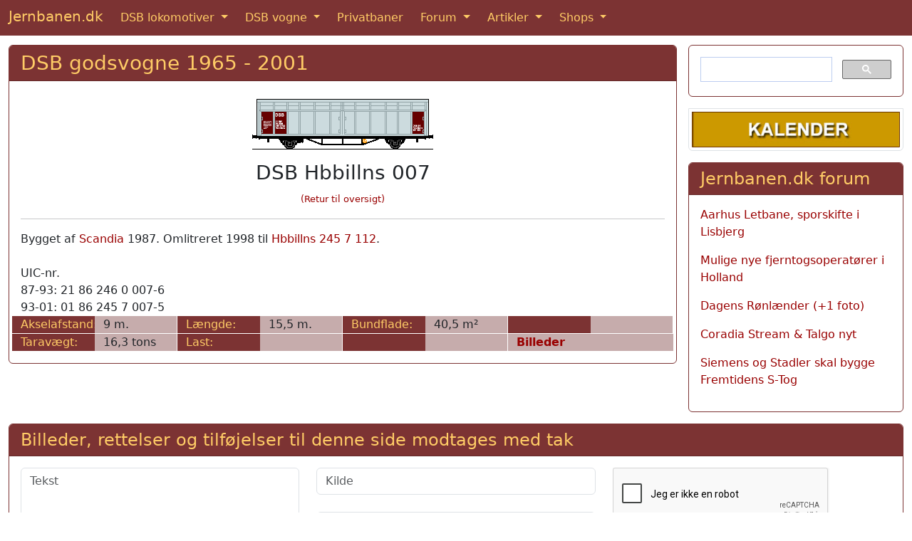

--- FILE ---
content_type: text/html; charset=UTF-8
request_url: https://www.jernbanen.dk/gvognsolo.php?Aar=1965&vognid=8328
body_size: 4066
content:
<!DOCTYPE html>
<html lang="da">
  <head>
  <meta charset="UTF-8">
  <meta http-equiv="X-UA-Compatible" content="IE=edge">
  <meta name="viewport" content="width=device-width, initial-scale=1">
  <title>DSB Hbbillns 007 blev bygget af Scandia i 1987</title>
	<meta name="description" content="DSB Hbbillns 007 blev bygget af Scandia i 1987. Tekniske data, livsforløb, tegning, billeder osv.">
	<meta name="keywords" content="dsb.dk maskine jernbane jernbaner jernbanebilleder lokomotiv damplokomotiver lokomotiver heljan danish railroad stock eisenbahn">

	<link href="https://cdn.jsdelivr.net/npm/bootstrap@5.3.1/dist/css/bootstrap.min.css" rel="stylesheet" integrity="sha384-4bw+/aepP/YC94hEpVNVgiZdgIC5+VKNBQNGCHeKRQN+PtmoHDEXuppvnDJzQIu9" crossorigin="anonymous">
 
<!--
	<link href="https://cdn.jsdelivr.net/npm/bootstrap@5.2.2/dist/css/bootstrap.min.css" rel="stylesheet" integrity="sha384-Zenh87qX5JnK2Jl0vWa8Ck2rdkQ2Bzep5IDxbcnCeuOxjzrPF/et3URy9Bv1WTRi" crossorigin="anonymous">
-->

	<link rel="shortcut icon" href="https://www.jernbanen.dk/favicon.ico">
	<link rel="icon" href="https://www.jernbanen.dk/favicon.ico" type="image/x-icon">
	<link rel="StyleSheet" href="stylesDK.css" type="text/css">

	
	<meta name="google-site-verification" content="_p3KsWDp5vwHvbpwWs_QkZ3_J_FO4xNJ9rHczgA5twk">
	<!-- Bing Webmaster tracking -->
	<meta name="msvalidate.01" content="F46CA86528064CD313CEABE17FA6DD6F">

	<!-- Google Analytics tag (gtag.js) -->
	<script async src="https://www.googletagmanager.com/gtag/js?id=G-WKXBJGJ5JX"></script>
	<script>
		window.dataLayer = window.dataLayer || [];
		function gtag(){dataLayer.push(arguments);}
		gtag('js', new Date());

		gtag('config', 'G-WKXBJGJ5JX');
	</script>
	
	</head>
	
	<body>

	
	
	<nav class="navbar sticky-top navbar-expand-md navbar-dark bg-danger">
  <div class="container-fluid">
		<a class="navbar-brand mb-1" href="https://www.jernbanen.dk/index.php">Jernbanen.dk</a>
    <button class="navbar-toggler" type="button" data-bs-toggle="collapse" data-bs-target="#navbarSupportedContent" aria-controls="navbarSupportedContent" aria-expanded="false" aria-label="Toggle navigation">
      <span class="navbar-toggler-icon"></span>
    </button>
    <div class="collapse navbar-collapse" id="navbarSupportedContent">
      <ul class="navbar-nav me-auto mb-md-0">
			
        <li class="nav-item dropdown me-2">
          <a class="nav-link active dropdown-toggle" href="#" id="navbarDropdown1" role="button" data-bs-toggle="dropdown" aria-expanded="false">
            DSB lokomotiver
          </a>
          <ul class="dropdown-menu" aria-labelledby="navbarDropdown1">
						<li><a class="dropdown-item" href="https://www.jernbanen.dk/damp_main.php?s=1">DSB damplokomotiver</a></li>
            <li><a class="dropdown-item" href="https://www.jernbanen.dk/motor_main.php?s=8">DSB motorlokomotiver</a></li>
            <li><a class="dropdown-item" href="https://www.jernbanen.dk/lyntog_main.php">DSB lyntog og togsæt</a></li>
						<li><a class="dropdown-item" href="https://www.jernbanen.dk/s-tog_main.php">DSB S-tog</a></li>
						<li><a class="dropdown-item" href="https://www.jernbanen.dk/motor_main.php?s=9">DSB rangertraktorer</a></li>
          </ul>
        </li>
				
        <li class="nav-item dropdown me-2">
          <a class="nav-link active dropdown-toggle" href="#" id="navbarDropdown2" role="button" data-bs-toggle="dropdown" aria-expanded="false">
            DSB vogne
          </a>
          <ul class="dropdown-menu" aria-labelledby="navbarDropdown2">
            <li class="dropdown-header">DSB personvogne</li>
            <li><a class="dropdown-item" href="https://www.jernbanen.dk/dsb_pvognmain.php?aar=1893">1893 - 1941</a></li>
						<li><a class="dropdown-item" href="https://www.jernbanen.dk/dsb_pvognmain.php?aar=1941">1941 - 1966</a></li>
						<li><a class="dropdown-item" href="https://www.jernbanen.dk/dsb_pvognmain.php?aar=1966">1966 - 2025</a></li>
						<li class="dropdown-divider"></li>
            <li class="dropdown-header">DSB Godsvogne</li>
						<li><a class="dropdown-item" href="https://www.jernbanen.dk/dsb_gvognmain.php?aar=1893">1893 - 1941</a></li>
						<li><a class="dropdown-item" href="https://www.jernbanen.dk/dsb_gvognmain.php?aar=1941">1941 - 1965</a></li>
						<li><a class="dropdown-item" href="https://www.jernbanen.dk/dsb_gvognmain.php?aar=1965">1965 - 2001</a></li>
						<li class="dropdown-divider"></li>
            <li class="dropdown-header">DSB private vogne</li>
						<li><a class="dropdown-item" href="https://www.jernbanen.dk/dsb_zvognmain.php?aar=1893">1893 - 1966</a></li>
						<li><a class="dropdown-item" href="https://www.jernbanen.dk/dsb_zvognmain.php?aar=1966">1966 - 1980</a></li>
						<li><a class="dropdown-item" href="https://www.jernbanen.dk/dsb_zvognmain.php?aar=1980">1980 - 2025</a></li>
						<li class="dropdown-divider"></li>
            <li class="dropdown-header">DSB specialvogne</li>
						<li><a class="dropdown-item" href="https://www.jernbanen.dk/dsb1893_specmain.php">1893 - 1958</a></li>
						<li><a class="dropdown-item" href="https://www.jernbanen.dk/dsb1958_specmain.php?Bog=X">1958 - 1982</a></li>
						<li><a class="dropdown-item" href="https://www.jernbanen.dk/dsb1982_specmain.php">1982 - 2025</a></li>
          </ul>
        </li>
				
        <li class="nav-item me-2">
          <a class="nav-link active" aria-current="page" href="https://www.jernbanen.dk/danske_privatbaner.php">Privatbaner</a>
        </li>
				
        <li class="nav-item dropdown me-2">
          <a class="nav-link active dropdown-toggle" href="#" id="navbarDropdown3" role="button" data-bs-toggle="dropdown" aria-expanded="false">
            Forum
          </a>
          <ul class="dropdown-menu" aria-labelledby="navbarDropdown3">
            <li><a class="dropdown-item" href="https://www.jernbanen.dk/forum1">Jernbanen.dk forum</a></li>
						<li><a class="dropdown-item" href="https://www.jernbanen.dk/forum2">Jernbanehistorisk forum</a></li>
						<li><a class="dropdown-item" href="https://www.signalposten.dk/forum" target="_blank">Modeljernbane forum</a></li>
						<li><a class="dropdown-item" href="https://www.jernbanen.dk/forum">Forumarkiv 2010-2022</a></li>
          </ul>
        </li>				
				
        <li class="nav-item dropdown me-2">
          <a class="nav-link active dropdown-toggle" href="#" id="navbarDropdown4" role="button" data-bs-toggle="dropdown" aria-expanded="false">
            Artikler
          </a>
          <ul class="dropdown-menu" aria-labelledby="navbarDropdown4">
            <li><a class="dropdown-item" href="https://www.jernbanen.dk/artikler.php">Artikler</a></li>
            <li><a class="dropdown-item" href="https://www.jernbanen.dk/fabrikker.php">Lokomotivfabrikker</a></li>
						<li><a class="dropdown-item" href="https://www.jernbanen.dk/fabrikker_vogn.php">Vognfabrikker</a></li>
						<li><a class="dropdown-item" href="https://www.jernbanen.dk/leksikon.php">Jernbaneleksikon</a></li>
						<li><a class="dropdown-item" href="https://www.jernbanen.dk/kalender.php">Kalender</a></li>
          </ul>
        </li>				

        <li class="nav-item dropdown">
          <a class="nav-link active dropdown-toggle" href="#" id="navbarDropdown5" role="button" data-bs-toggle="dropdown" aria-expanded="false">
            Shops
          </a>
          <ul class="dropdown-menu" aria-labelledby="navbarDropdown5">
              <li><a class="dropdown-item" href="https://www.jernbanen.dk/books.php">Bøger</a></li>
							<li><a class="dropdown-item" href="https://jernbanen.myspreadshop.dk/" target="_blank">T-shirts</a></li>
          </ul>
        </li>

			</ul>	
    </div>
  </div>
</nav> 


	<div style='height:13px;'></div>
<!--
<a href="https://www.jernbanen.dk/forum1/index.php/topic,2922"><div class="mb-3" style="background-image:url(https://www.jernbanen.dk/images/forsiden/JubBanner.jpg); background-size:cover; background-position:center; height:200px;"></div></a>
-->




  <div class="container-fluid" role="main">



	<div class="row gx-3">
		<div class="col-md-9">
			<div class="card border-danger mb-3">
				<h3 class="card-header bg-danger"><a class='bg-danger' href='dsb_gvogn.php?Aar=1965&amp;litra=Hbbillns&amp;typenr=1'>DSB godsvogne 1965 - 2001</a></h3>
				<div class="card-body">
					<div class="card-text">	
					
<div class='text-center'><img class='img-fluid mb-3' src='Tegninger/Mini/DSB_Gods1965/DSB_Hbbillns1.gif' title='' alt=''><h3>DSB Hbbillns 007</h3><a style='font-size:80%;' href='dsb_gvogn.php?Aar=1965&amp;litra=Hbbillns&amp;typenr=1'>(Retur til oversigt)</a></div><hr>Bygget af <a href='fabrikker_vogn.php'>Scandia</a>&nbsp;1987.&nbsp;Omlitreret 1998 til <a href="gvognsolo.php?s=&aar=1965&vognid=15958">Hbbillns 245 7 112</a>.<br><br>UIC-nr.<br>87-93: 21 86 246 0 007-6<br>93-01: 01 86 245 7 007-5<br><div class='row'><div class='col-lg-3'><div class='row'><div class='col-sm-3 col-md-3 col-lg-6 bg-danger text-nowrap'>Akselafstand:</div><div class='col-sm-3 col-md-3 col-lg-6 bg-info text-nowrap'>9 m.<img width='1' height='24' src='../images/hvidpixel.gif' style='margin-right:-12px; float:right' alt=''></div><div class='col-12' style='height: 1px'></div></div></div><div class='col-lg-3'><div class='row'><div class='col-sm-3 col-md-3 col-lg-6 bg-danger text-nowrap'>L&aelig;ngde:</div><div class='col-sm-3 col-md-3 col-lg-6 bg-info text-nowrap'>15,5 m.<img width='1' height='24' src='../images/hvidpixel.gif' style='margin-right:-12px; float:right' alt=''></div><div class='col-12' style='height: 1px'></div></div></div><div class='col-lg-3'><div class='row'><div class='col-sm-3 col-md-3 col-lg-6 bg-danger text-nowrap'>Bundflade:</div><div class='col-sm-3 col-md-3 col-lg-6 bg-info text-nowrap'>40,5 m&sup2;<img width='1' height='24' src='../images/hvidpixel.gif' style='margin-right:-12px; float:right' alt=''></div><div class='col-12' style='height: 1px'></div></div></div><div class='col-lg-3'><div class='row'><div class='col-sm-3 col-md-3 col-lg-6 bg-danger text-nowrap'>&nbsp;</div><div class='col-sm-3 col-md-3 col-lg-6 bg-info text-nowrap'>&nbsp; &nbsp;<img width='1' height='24' src='../images/hvidpixel.gif' style='margin-right:-12px; float:right' alt=''></div><div class='col-12' style='height: 1px'></div></div></div></div><div class='row'><div class='col-lg-3'><div class='row'><div class='col-sm-3 col-md-3 col-lg-6 bg-danger text-nowrap'>Taravægt:</div><div class='col-sm-3 col-md-3 col-lg-6 bg-info text-nowrap'>16,3 tons<img width='1' height='24' src='../images/hvidpixel.gif' style='margin-right:-12px; float:right' alt=''></div><div class='col-12' style='height: 1px'></div></div></div><div class='col-lg-3'><div class='row'><div class='col-sm-3 col-md-3 col-lg-6 bg-danger text-nowrap'>Last:</div><div class='col-sm-3 col-md-3 col-lg-6 bg-info text-nowrap'>&nbsp;<img width='1' height='24' src='../images/hvidpixel.gif' style='margin-right:-12px; float:right' alt=''></div><div class='col-12' style='height: 1px'></div></div></div><div class='col-lg-3'><div class='row'><div class='col-sm-3 col-md-3 col-lg-6 bg-danger text-nowrap'>&nbsp;</div><div class='col-sm-3 col-md-3 col-lg-6 bg-info text-nowrap'>&nbsp; &nbsp;<img width='1' height='24' src='../images/hvidpixel.gif' style='margin-right:-12px; float:right' alt=''></div><div class='col-12' style='height: 1px'></div></div></div><div class='col-md-3'><div class='row'><div class='col-xs-9 col-sm-6 col-md-12 fw-bold' style='background-color:#c6acac'><a href='dsb_gvognfotos.php?Aar=1965&amp;litra=Hbbillns&amp;typenr=1'>Billeder</a></div></div></div></div>




				</div>
			</div>
		</div>

	</div><!-- /.col-md-9 -->
	<div class="col-md-3">
<!-- Google søgefelt -->
<div class="card border-danger mb-3">
	<div class="card-body">
		<script async src="https://cse.google.com/cse.js?cx=partner-pub-0852275740145482:xj62zk-a3dx"></script>
		<div class="gcse-searchbox-only" data-resultsUrl="https://www.jernbanen.dk/search.php"></div>
	</div>
</div>
<!-- END Google søgefelt -->	<a href='https://www.jernbanen.dk/kalender.php'><img class='card-img-top img-thumbnail mb-3' src='https://www.jernbanen.dk/images/kalender.jpg' alt='Veterantog kalender' title='Veterantog kalender'></a>
	<div class="card border-danger mb-3">
		<h4 class="card-header bg-danger">Jernbanen.dk forum</h4>
		<div class="card-body">
			<div class="card-text"><p><a href="https://www.jernbanen.dk/forum1/index.php/topic,2736.msg33129.html#msg33129" target="_blank" rel="nofollow"> Aarhus Letbane, sporskifte i Lisbjerg</a></p><p><a href="https://www.jernbanen.dk/forum1/index.php/topic,1215.msg33128.html#msg33128" target="_blank" rel="nofollow"> Mulige nye fjerntogsoperatører i Holland</a></p><p><a href="https://www.jernbanen.dk/forum1/index.php/topic,3013.msg33127.html#msg33127" target="_blank" rel="nofollow">Dagens Rønlænder (+1 foto)</a></p><p><a href="https://www.jernbanen.dk/forum1/index.php/topic,589.msg33126.html#msg33126" target="_blank" rel="nofollow"> Coradia Stream &amp; Talgo nyt</a></p><p><a href="https://www.jernbanen.dk/forum1/index.php/topic,2989.msg33125.html#msg33125" target="_blank" rel="nofollow"> Siemens og Stadler skal bygge Fremtidens S-Tog</a></p></div></div></div></div></div> <!-- row -->

	<div class="card border-danger mb-3">
		<h4 class="card-header bg-danger">Billeder, rettelser og tilføjelser til denne side modtages med tak</h4>
		<div class="card-body">
			<div class="card-text">

				<form class="form-inline" method="POST" action="https://www.jernbanen.dk/../tak.php">
				<div class="row">
					<div class="col-md mb-4">
						<textarea name="teksten2" class="form-control" placeholder="Tekst"  aria-label="Tekst" rows="6" cols="46"></textarea>
					</div>
					<div class="col-md mb-4">
						<input type="hidden" name="loknavn" value="DSB Hbbillns 007  ">
						<input name="kilde2" type="text" class="form-control" placeholder="Kilde" aria-label="Kilde"><br>
						<input name="navnet2" type="text" class="form-control" placeholder="Navn" aria-label="Navn"><br>
						<input name="email2" type="email" class="form-control" placeholder="E-mail" aria-label="E-mail">
					</div>
					<div class="col-md">
<!--						<script src="https://www.google.com/recaptcha/api.js?hl=da" async defer></script> -->
						<script src="https://www.google.com/recaptcha/api.js?hl=da" async defer></script>
						<div class="g-recaptcha" data-sitekey="6LcIqBMUAAAAAAUzm5XeLElrXXrpCQKheUwvaDZq"></div>
						<br>
						<button class="btn btn-primary" type="submit" name="submit" value="SUBMIT">Send</button>
<!--
						<a class="btn btn-primary" href="../indsend-billeder.php" role="button">Indsend billeder</a>				
-->
						<button class="btn btn-primary" type="submit" name="submit" value="SUBMIT">Indsend billeder</button>
						
					</div>
				</div>
				</form>
				
				<br>
				<div class="text-center">
					<script async src="https://pagead2.googlesyndication.com/pagead/js/adsbygoogle.js"></script>
			<!-- Responsive -->
			<ins class="adsbygoogle"
     style="display:block"
     data-ad-client="ca-pub-0852275740145482"
     data-ad-slot="2769829499"
     data-ad-format="auto"
     data-full-width-responsive="true"></ins>
			<script>
     (adsbygoogle = window.adsbygoogle || []).push({});
			</script>
				</div>
			</div>
		</div>
		<div class="card-footer bg-danger text-center">
			Copyright &#169; 2025 <a href='https://www.jernbanen.dk/' class='bg-danger' target='_top'>Jernbanen.dk</a> - Alle rettigheder forbeholdes - <a href='https://www.jernbanen.dk/om-jernbanen-dk.php' class='bg-danger' target='_top'>Om Jernbanen.dk</a> - <a href='https://www.jernbanen.dk/forum2/index.php?mode=contact' class='bg-danger' target='_top'>Kontakt redaktionen</a>
		</div>
	</div>

</div> <!-- /container -->

	<script src="https://cdn.jsdelivr.net/npm/bootstrap@5.3.1/dist/js/bootstrap.bundle.min.js" integrity="sha384-HwwvtgBNo3bZJJLYd8oVXjrBZt8cqVSpeBNS5n7C8IVInixGAoxmnlMuBnhbgrkm" crossorigin="anonymous"></script>
 
<!-- 
	<script src="https://cdn.jsdelivr.net/npm/bootstrap@5.2.2/dist/js/bootstrap.bundle.min.js" integrity="sha384-OERcA2EqjJCMA+/3y+gxIOqMEjwtxJY7qPCqsdltbNJuaOe923+mo//f6V8Qbsw3" crossorigin="anonymous"></script>
-->

  </body>
</html>

--- FILE ---
content_type: text/html; charset=utf-8
request_url: https://www.google.com/recaptcha/api2/anchor?ar=1&k=6LcIqBMUAAAAAAUzm5XeLElrXXrpCQKheUwvaDZq&co=aHR0cHM6Ly93d3cuamVybmJhbmVuLmRrOjQ0Mw..&hl=da&v=N67nZn4AqZkNcbeMu4prBgzg&size=normal&anchor-ms=20000&execute-ms=30000&cb=ou7wsob258sc
body_size: 49593
content:
<!DOCTYPE HTML><html dir="ltr" lang="da"><head><meta http-equiv="Content-Type" content="text/html; charset=UTF-8">
<meta http-equiv="X-UA-Compatible" content="IE=edge">
<title>reCAPTCHA</title>
<style type="text/css">
/* cyrillic-ext */
@font-face {
  font-family: 'Roboto';
  font-style: normal;
  font-weight: 400;
  font-stretch: 100%;
  src: url(//fonts.gstatic.com/s/roboto/v48/KFO7CnqEu92Fr1ME7kSn66aGLdTylUAMa3GUBHMdazTgWw.woff2) format('woff2');
  unicode-range: U+0460-052F, U+1C80-1C8A, U+20B4, U+2DE0-2DFF, U+A640-A69F, U+FE2E-FE2F;
}
/* cyrillic */
@font-face {
  font-family: 'Roboto';
  font-style: normal;
  font-weight: 400;
  font-stretch: 100%;
  src: url(//fonts.gstatic.com/s/roboto/v48/KFO7CnqEu92Fr1ME7kSn66aGLdTylUAMa3iUBHMdazTgWw.woff2) format('woff2');
  unicode-range: U+0301, U+0400-045F, U+0490-0491, U+04B0-04B1, U+2116;
}
/* greek-ext */
@font-face {
  font-family: 'Roboto';
  font-style: normal;
  font-weight: 400;
  font-stretch: 100%;
  src: url(//fonts.gstatic.com/s/roboto/v48/KFO7CnqEu92Fr1ME7kSn66aGLdTylUAMa3CUBHMdazTgWw.woff2) format('woff2');
  unicode-range: U+1F00-1FFF;
}
/* greek */
@font-face {
  font-family: 'Roboto';
  font-style: normal;
  font-weight: 400;
  font-stretch: 100%;
  src: url(//fonts.gstatic.com/s/roboto/v48/KFO7CnqEu92Fr1ME7kSn66aGLdTylUAMa3-UBHMdazTgWw.woff2) format('woff2');
  unicode-range: U+0370-0377, U+037A-037F, U+0384-038A, U+038C, U+038E-03A1, U+03A3-03FF;
}
/* math */
@font-face {
  font-family: 'Roboto';
  font-style: normal;
  font-weight: 400;
  font-stretch: 100%;
  src: url(//fonts.gstatic.com/s/roboto/v48/KFO7CnqEu92Fr1ME7kSn66aGLdTylUAMawCUBHMdazTgWw.woff2) format('woff2');
  unicode-range: U+0302-0303, U+0305, U+0307-0308, U+0310, U+0312, U+0315, U+031A, U+0326-0327, U+032C, U+032F-0330, U+0332-0333, U+0338, U+033A, U+0346, U+034D, U+0391-03A1, U+03A3-03A9, U+03B1-03C9, U+03D1, U+03D5-03D6, U+03F0-03F1, U+03F4-03F5, U+2016-2017, U+2034-2038, U+203C, U+2040, U+2043, U+2047, U+2050, U+2057, U+205F, U+2070-2071, U+2074-208E, U+2090-209C, U+20D0-20DC, U+20E1, U+20E5-20EF, U+2100-2112, U+2114-2115, U+2117-2121, U+2123-214F, U+2190, U+2192, U+2194-21AE, U+21B0-21E5, U+21F1-21F2, U+21F4-2211, U+2213-2214, U+2216-22FF, U+2308-230B, U+2310, U+2319, U+231C-2321, U+2336-237A, U+237C, U+2395, U+239B-23B7, U+23D0, U+23DC-23E1, U+2474-2475, U+25AF, U+25B3, U+25B7, U+25BD, U+25C1, U+25CA, U+25CC, U+25FB, U+266D-266F, U+27C0-27FF, U+2900-2AFF, U+2B0E-2B11, U+2B30-2B4C, U+2BFE, U+3030, U+FF5B, U+FF5D, U+1D400-1D7FF, U+1EE00-1EEFF;
}
/* symbols */
@font-face {
  font-family: 'Roboto';
  font-style: normal;
  font-weight: 400;
  font-stretch: 100%;
  src: url(//fonts.gstatic.com/s/roboto/v48/KFO7CnqEu92Fr1ME7kSn66aGLdTylUAMaxKUBHMdazTgWw.woff2) format('woff2');
  unicode-range: U+0001-000C, U+000E-001F, U+007F-009F, U+20DD-20E0, U+20E2-20E4, U+2150-218F, U+2190, U+2192, U+2194-2199, U+21AF, U+21E6-21F0, U+21F3, U+2218-2219, U+2299, U+22C4-22C6, U+2300-243F, U+2440-244A, U+2460-24FF, U+25A0-27BF, U+2800-28FF, U+2921-2922, U+2981, U+29BF, U+29EB, U+2B00-2BFF, U+4DC0-4DFF, U+FFF9-FFFB, U+10140-1018E, U+10190-1019C, U+101A0, U+101D0-101FD, U+102E0-102FB, U+10E60-10E7E, U+1D2C0-1D2D3, U+1D2E0-1D37F, U+1F000-1F0FF, U+1F100-1F1AD, U+1F1E6-1F1FF, U+1F30D-1F30F, U+1F315, U+1F31C, U+1F31E, U+1F320-1F32C, U+1F336, U+1F378, U+1F37D, U+1F382, U+1F393-1F39F, U+1F3A7-1F3A8, U+1F3AC-1F3AF, U+1F3C2, U+1F3C4-1F3C6, U+1F3CA-1F3CE, U+1F3D4-1F3E0, U+1F3ED, U+1F3F1-1F3F3, U+1F3F5-1F3F7, U+1F408, U+1F415, U+1F41F, U+1F426, U+1F43F, U+1F441-1F442, U+1F444, U+1F446-1F449, U+1F44C-1F44E, U+1F453, U+1F46A, U+1F47D, U+1F4A3, U+1F4B0, U+1F4B3, U+1F4B9, U+1F4BB, U+1F4BF, U+1F4C8-1F4CB, U+1F4D6, U+1F4DA, U+1F4DF, U+1F4E3-1F4E6, U+1F4EA-1F4ED, U+1F4F7, U+1F4F9-1F4FB, U+1F4FD-1F4FE, U+1F503, U+1F507-1F50B, U+1F50D, U+1F512-1F513, U+1F53E-1F54A, U+1F54F-1F5FA, U+1F610, U+1F650-1F67F, U+1F687, U+1F68D, U+1F691, U+1F694, U+1F698, U+1F6AD, U+1F6B2, U+1F6B9-1F6BA, U+1F6BC, U+1F6C6-1F6CF, U+1F6D3-1F6D7, U+1F6E0-1F6EA, U+1F6F0-1F6F3, U+1F6F7-1F6FC, U+1F700-1F7FF, U+1F800-1F80B, U+1F810-1F847, U+1F850-1F859, U+1F860-1F887, U+1F890-1F8AD, U+1F8B0-1F8BB, U+1F8C0-1F8C1, U+1F900-1F90B, U+1F93B, U+1F946, U+1F984, U+1F996, U+1F9E9, U+1FA00-1FA6F, U+1FA70-1FA7C, U+1FA80-1FA89, U+1FA8F-1FAC6, U+1FACE-1FADC, U+1FADF-1FAE9, U+1FAF0-1FAF8, U+1FB00-1FBFF;
}
/* vietnamese */
@font-face {
  font-family: 'Roboto';
  font-style: normal;
  font-weight: 400;
  font-stretch: 100%;
  src: url(//fonts.gstatic.com/s/roboto/v48/KFO7CnqEu92Fr1ME7kSn66aGLdTylUAMa3OUBHMdazTgWw.woff2) format('woff2');
  unicode-range: U+0102-0103, U+0110-0111, U+0128-0129, U+0168-0169, U+01A0-01A1, U+01AF-01B0, U+0300-0301, U+0303-0304, U+0308-0309, U+0323, U+0329, U+1EA0-1EF9, U+20AB;
}
/* latin-ext */
@font-face {
  font-family: 'Roboto';
  font-style: normal;
  font-weight: 400;
  font-stretch: 100%;
  src: url(//fonts.gstatic.com/s/roboto/v48/KFO7CnqEu92Fr1ME7kSn66aGLdTylUAMa3KUBHMdazTgWw.woff2) format('woff2');
  unicode-range: U+0100-02BA, U+02BD-02C5, U+02C7-02CC, U+02CE-02D7, U+02DD-02FF, U+0304, U+0308, U+0329, U+1D00-1DBF, U+1E00-1E9F, U+1EF2-1EFF, U+2020, U+20A0-20AB, U+20AD-20C0, U+2113, U+2C60-2C7F, U+A720-A7FF;
}
/* latin */
@font-face {
  font-family: 'Roboto';
  font-style: normal;
  font-weight: 400;
  font-stretch: 100%;
  src: url(//fonts.gstatic.com/s/roboto/v48/KFO7CnqEu92Fr1ME7kSn66aGLdTylUAMa3yUBHMdazQ.woff2) format('woff2');
  unicode-range: U+0000-00FF, U+0131, U+0152-0153, U+02BB-02BC, U+02C6, U+02DA, U+02DC, U+0304, U+0308, U+0329, U+2000-206F, U+20AC, U+2122, U+2191, U+2193, U+2212, U+2215, U+FEFF, U+FFFD;
}
/* cyrillic-ext */
@font-face {
  font-family: 'Roboto';
  font-style: normal;
  font-weight: 500;
  font-stretch: 100%;
  src: url(//fonts.gstatic.com/s/roboto/v48/KFO7CnqEu92Fr1ME7kSn66aGLdTylUAMa3GUBHMdazTgWw.woff2) format('woff2');
  unicode-range: U+0460-052F, U+1C80-1C8A, U+20B4, U+2DE0-2DFF, U+A640-A69F, U+FE2E-FE2F;
}
/* cyrillic */
@font-face {
  font-family: 'Roboto';
  font-style: normal;
  font-weight: 500;
  font-stretch: 100%;
  src: url(//fonts.gstatic.com/s/roboto/v48/KFO7CnqEu92Fr1ME7kSn66aGLdTylUAMa3iUBHMdazTgWw.woff2) format('woff2');
  unicode-range: U+0301, U+0400-045F, U+0490-0491, U+04B0-04B1, U+2116;
}
/* greek-ext */
@font-face {
  font-family: 'Roboto';
  font-style: normal;
  font-weight: 500;
  font-stretch: 100%;
  src: url(//fonts.gstatic.com/s/roboto/v48/KFO7CnqEu92Fr1ME7kSn66aGLdTylUAMa3CUBHMdazTgWw.woff2) format('woff2');
  unicode-range: U+1F00-1FFF;
}
/* greek */
@font-face {
  font-family: 'Roboto';
  font-style: normal;
  font-weight: 500;
  font-stretch: 100%;
  src: url(//fonts.gstatic.com/s/roboto/v48/KFO7CnqEu92Fr1ME7kSn66aGLdTylUAMa3-UBHMdazTgWw.woff2) format('woff2');
  unicode-range: U+0370-0377, U+037A-037F, U+0384-038A, U+038C, U+038E-03A1, U+03A3-03FF;
}
/* math */
@font-face {
  font-family: 'Roboto';
  font-style: normal;
  font-weight: 500;
  font-stretch: 100%;
  src: url(//fonts.gstatic.com/s/roboto/v48/KFO7CnqEu92Fr1ME7kSn66aGLdTylUAMawCUBHMdazTgWw.woff2) format('woff2');
  unicode-range: U+0302-0303, U+0305, U+0307-0308, U+0310, U+0312, U+0315, U+031A, U+0326-0327, U+032C, U+032F-0330, U+0332-0333, U+0338, U+033A, U+0346, U+034D, U+0391-03A1, U+03A3-03A9, U+03B1-03C9, U+03D1, U+03D5-03D6, U+03F0-03F1, U+03F4-03F5, U+2016-2017, U+2034-2038, U+203C, U+2040, U+2043, U+2047, U+2050, U+2057, U+205F, U+2070-2071, U+2074-208E, U+2090-209C, U+20D0-20DC, U+20E1, U+20E5-20EF, U+2100-2112, U+2114-2115, U+2117-2121, U+2123-214F, U+2190, U+2192, U+2194-21AE, U+21B0-21E5, U+21F1-21F2, U+21F4-2211, U+2213-2214, U+2216-22FF, U+2308-230B, U+2310, U+2319, U+231C-2321, U+2336-237A, U+237C, U+2395, U+239B-23B7, U+23D0, U+23DC-23E1, U+2474-2475, U+25AF, U+25B3, U+25B7, U+25BD, U+25C1, U+25CA, U+25CC, U+25FB, U+266D-266F, U+27C0-27FF, U+2900-2AFF, U+2B0E-2B11, U+2B30-2B4C, U+2BFE, U+3030, U+FF5B, U+FF5D, U+1D400-1D7FF, U+1EE00-1EEFF;
}
/* symbols */
@font-face {
  font-family: 'Roboto';
  font-style: normal;
  font-weight: 500;
  font-stretch: 100%;
  src: url(//fonts.gstatic.com/s/roboto/v48/KFO7CnqEu92Fr1ME7kSn66aGLdTylUAMaxKUBHMdazTgWw.woff2) format('woff2');
  unicode-range: U+0001-000C, U+000E-001F, U+007F-009F, U+20DD-20E0, U+20E2-20E4, U+2150-218F, U+2190, U+2192, U+2194-2199, U+21AF, U+21E6-21F0, U+21F3, U+2218-2219, U+2299, U+22C4-22C6, U+2300-243F, U+2440-244A, U+2460-24FF, U+25A0-27BF, U+2800-28FF, U+2921-2922, U+2981, U+29BF, U+29EB, U+2B00-2BFF, U+4DC0-4DFF, U+FFF9-FFFB, U+10140-1018E, U+10190-1019C, U+101A0, U+101D0-101FD, U+102E0-102FB, U+10E60-10E7E, U+1D2C0-1D2D3, U+1D2E0-1D37F, U+1F000-1F0FF, U+1F100-1F1AD, U+1F1E6-1F1FF, U+1F30D-1F30F, U+1F315, U+1F31C, U+1F31E, U+1F320-1F32C, U+1F336, U+1F378, U+1F37D, U+1F382, U+1F393-1F39F, U+1F3A7-1F3A8, U+1F3AC-1F3AF, U+1F3C2, U+1F3C4-1F3C6, U+1F3CA-1F3CE, U+1F3D4-1F3E0, U+1F3ED, U+1F3F1-1F3F3, U+1F3F5-1F3F7, U+1F408, U+1F415, U+1F41F, U+1F426, U+1F43F, U+1F441-1F442, U+1F444, U+1F446-1F449, U+1F44C-1F44E, U+1F453, U+1F46A, U+1F47D, U+1F4A3, U+1F4B0, U+1F4B3, U+1F4B9, U+1F4BB, U+1F4BF, U+1F4C8-1F4CB, U+1F4D6, U+1F4DA, U+1F4DF, U+1F4E3-1F4E6, U+1F4EA-1F4ED, U+1F4F7, U+1F4F9-1F4FB, U+1F4FD-1F4FE, U+1F503, U+1F507-1F50B, U+1F50D, U+1F512-1F513, U+1F53E-1F54A, U+1F54F-1F5FA, U+1F610, U+1F650-1F67F, U+1F687, U+1F68D, U+1F691, U+1F694, U+1F698, U+1F6AD, U+1F6B2, U+1F6B9-1F6BA, U+1F6BC, U+1F6C6-1F6CF, U+1F6D3-1F6D7, U+1F6E0-1F6EA, U+1F6F0-1F6F3, U+1F6F7-1F6FC, U+1F700-1F7FF, U+1F800-1F80B, U+1F810-1F847, U+1F850-1F859, U+1F860-1F887, U+1F890-1F8AD, U+1F8B0-1F8BB, U+1F8C0-1F8C1, U+1F900-1F90B, U+1F93B, U+1F946, U+1F984, U+1F996, U+1F9E9, U+1FA00-1FA6F, U+1FA70-1FA7C, U+1FA80-1FA89, U+1FA8F-1FAC6, U+1FACE-1FADC, U+1FADF-1FAE9, U+1FAF0-1FAF8, U+1FB00-1FBFF;
}
/* vietnamese */
@font-face {
  font-family: 'Roboto';
  font-style: normal;
  font-weight: 500;
  font-stretch: 100%;
  src: url(//fonts.gstatic.com/s/roboto/v48/KFO7CnqEu92Fr1ME7kSn66aGLdTylUAMa3OUBHMdazTgWw.woff2) format('woff2');
  unicode-range: U+0102-0103, U+0110-0111, U+0128-0129, U+0168-0169, U+01A0-01A1, U+01AF-01B0, U+0300-0301, U+0303-0304, U+0308-0309, U+0323, U+0329, U+1EA0-1EF9, U+20AB;
}
/* latin-ext */
@font-face {
  font-family: 'Roboto';
  font-style: normal;
  font-weight: 500;
  font-stretch: 100%;
  src: url(//fonts.gstatic.com/s/roboto/v48/KFO7CnqEu92Fr1ME7kSn66aGLdTylUAMa3KUBHMdazTgWw.woff2) format('woff2');
  unicode-range: U+0100-02BA, U+02BD-02C5, U+02C7-02CC, U+02CE-02D7, U+02DD-02FF, U+0304, U+0308, U+0329, U+1D00-1DBF, U+1E00-1E9F, U+1EF2-1EFF, U+2020, U+20A0-20AB, U+20AD-20C0, U+2113, U+2C60-2C7F, U+A720-A7FF;
}
/* latin */
@font-face {
  font-family: 'Roboto';
  font-style: normal;
  font-weight: 500;
  font-stretch: 100%;
  src: url(//fonts.gstatic.com/s/roboto/v48/KFO7CnqEu92Fr1ME7kSn66aGLdTylUAMa3yUBHMdazQ.woff2) format('woff2');
  unicode-range: U+0000-00FF, U+0131, U+0152-0153, U+02BB-02BC, U+02C6, U+02DA, U+02DC, U+0304, U+0308, U+0329, U+2000-206F, U+20AC, U+2122, U+2191, U+2193, U+2212, U+2215, U+FEFF, U+FFFD;
}
/* cyrillic-ext */
@font-face {
  font-family: 'Roboto';
  font-style: normal;
  font-weight: 900;
  font-stretch: 100%;
  src: url(//fonts.gstatic.com/s/roboto/v48/KFO7CnqEu92Fr1ME7kSn66aGLdTylUAMa3GUBHMdazTgWw.woff2) format('woff2');
  unicode-range: U+0460-052F, U+1C80-1C8A, U+20B4, U+2DE0-2DFF, U+A640-A69F, U+FE2E-FE2F;
}
/* cyrillic */
@font-face {
  font-family: 'Roboto';
  font-style: normal;
  font-weight: 900;
  font-stretch: 100%;
  src: url(//fonts.gstatic.com/s/roboto/v48/KFO7CnqEu92Fr1ME7kSn66aGLdTylUAMa3iUBHMdazTgWw.woff2) format('woff2');
  unicode-range: U+0301, U+0400-045F, U+0490-0491, U+04B0-04B1, U+2116;
}
/* greek-ext */
@font-face {
  font-family: 'Roboto';
  font-style: normal;
  font-weight: 900;
  font-stretch: 100%;
  src: url(//fonts.gstatic.com/s/roboto/v48/KFO7CnqEu92Fr1ME7kSn66aGLdTylUAMa3CUBHMdazTgWw.woff2) format('woff2');
  unicode-range: U+1F00-1FFF;
}
/* greek */
@font-face {
  font-family: 'Roboto';
  font-style: normal;
  font-weight: 900;
  font-stretch: 100%;
  src: url(//fonts.gstatic.com/s/roboto/v48/KFO7CnqEu92Fr1ME7kSn66aGLdTylUAMa3-UBHMdazTgWw.woff2) format('woff2');
  unicode-range: U+0370-0377, U+037A-037F, U+0384-038A, U+038C, U+038E-03A1, U+03A3-03FF;
}
/* math */
@font-face {
  font-family: 'Roboto';
  font-style: normal;
  font-weight: 900;
  font-stretch: 100%;
  src: url(//fonts.gstatic.com/s/roboto/v48/KFO7CnqEu92Fr1ME7kSn66aGLdTylUAMawCUBHMdazTgWw.woff2) format('woff2');
  unicode-range: U+0302-0303, U+0305, U+0307-0308, U+0310, U+0312, U+0315, U+031A, U+0326-0327, U+032C, U+032F-0330, U+0332-0333, U+0338, U+033A, U+0346, U+034D, U+0391-03A1, U+03A3-03A9, U+03B1-03C9, U+03D1, U+03D5-03D6, U+03F0-03F1, U+03F4-03F5, U+2016-2017, U+2034-2038, U+203C, U+2040, U+2043, U+2047, U+2050, U+2057, U+205F, U+2070-2071, U+2074-208E, U+2090-209C, U+20D0-20DC, U+20E1, U+20E5-20EF, U+2100-2112, U+2114-2115, U+2117-2121, U+2123-214F, U+2190, U+2192, U+2194-21AE, U+21B0-21E5, U+21F1-21F2, U+21F4-2211, U+2213-2214, U+2216-22FF, U+2308-230B, U+2310, U+2319, U+231C-2321, U+2336-237A, U+237C, U+2395, U+239B-23B7, U+23D0, U+23DC-23E1, U+2474-2475, U+25AF, U+25B3, U+25B7, U+25BD, U+25C1, U+25CA, U+25CC, U+25FB, U+266D-266F, U+27C0-27FF, U+2900-2AFF, U+2B0E-2B11, U+2B30-2B4C, U+2BFE, U+3030, U+FF5B, U+FF5D, U+1D400-1D7FF, U+1EE00-1EEFF;
}
/* symbols */
@font-face {
  font-family: 'Roboto';
  font-style: normal;
  font-weight: 900;
  font-stretch: 100%;
  src: url(//fonts.gstatic.com/s/roboto/v48/KFO7CnqEu92Fr1ME7kSn66aGLdTylUAMaxKUBHMdazTgWw.woff2) format('woff2');
  unicode-range: U+0001-000C, U+000E-001F, U+007F-009F, U+20DD-20E0, U+20E2-20E4, U+2150-218F, U+2190, U+2192, U+2194-2199, U+21AF, U+21E6-21F0, U+21F3, U+2218-2219, U+2299, U+22C4-22C6, U+2300-243F, U+2440-244A, U+2460-24FF, U+25A0-27BF, U+2800-28FF, U+2921-2922, U+2981, U+29BF, U+29EB, U+2B00-2BFF, U+4DC0-4DFF, U+FFF9-FFFB, U+10140-1018E, U+10190-1019C, U+101A0, U+101D0-101FD, U+102E0-102FB, U+10E60-10E7E, U+1D2C0-1D2D3, U+1D2E0-1D37F, U+1F000-1F0FF, U+1F100-1F1AD, U+1F1E6-1F1FF, U+1F30D-1F30F, U+1F315, U+1F31C, U+1F31E, U+1F320-1F32C, U+1F336, U+1F378, U+1F37D, U+1F382, U+1F393-1F39F, U+1F3A7-1F3A8, U+1F3AC-1F3AF, U+1F3C2, U+1F3C4-1F3C6, U+1F3CA-1F3CE, U+1F3D4-1F3E0, U+1F3ED, U+1F3F1-1F3F3, U+1F3F5-1F3F7, U+1F408, U+1F415, U+1F41F, U+1F426, U+1F43F, U+1F441-1F442, U+1F444, U+1F446-1F449, U+1F44C-1F44E, U+1F453, U+1F46A, U+1F47D, U+1F4A3, U+1F4B0, U+1F4B3, U+1F4B9, U+1F4BB, U+1F4BF, U+1F4C8-1F4CB, U+1F4D6, U+1F4DA, U+1F4DF, U+1F4E3-1F4E6, U+1F4EA-1F4ED, U+1F4F7, U+1F4F9-1F4FB, U+1F4FD-1F4FE, U+1F503, U+1F507-1F50B, U+1F50D, U+1F512-1F513, U+1F53E-1F54A, U+1F54F-1F5FA, U+1F610, U+1F650-1F67F, U+1F687, U+1F68D, U+1F691, U+1F694, U+1F698, U+1F6AD, U+1F6B2, U+1F6B9-1F6BA, U+1F6BC, U+1F6C6-1F6CF, U+1F6D3-1F6D7, U+1F6E0-1F6EA, U+1F6F0-1F6F3, U+1F6F7-1F6FC, U+1F700-1F7FF, U+1F800-1F80B, U+1F810-1F847, U+1F850-1F859, U+1F860-1F887, U+1F890-1F8AD, U+1F8B0-1F8BB, U+1F8C0-1F8C1, U+1F900-1F90B, U+1F93B, U+1F946, U+1F984, U+1F996, U+1F9E9, U+1FA00-1FA6F, U+1FA70-1FA7C, U+1FA80-1FA89, U+1FA8F-1FAC6, U+1FACE-1FADC, U+1FADF-1FAE9, U+1FAF0-1FAF8, U+1FB00-1FBFF;
}
/* vietnamese */
@font-face {
  font-family: 'Roboto';
  font-style: normal;
  font-weight: 900;
  font-stretch: 100%;
  src: url(//fonts.gstatic.com/s/roboto/v48/KFO7CnqEu92Fr1ME7kSn66aGLdTylUAMa3OUBHMdazTgWw.woff2) format('woff2');
  unicode-range: U+0102-0103, U+0110-0111, U+0128-0129, U+0168-0169, U+01A0-01A1, U+01AF-01B0, U+0300-0301, U+0303-0304, U+0308-0309, U+0323, U+0329, U+1EA0-1EF9, U+20AB;
}
/* latin-ext */
@font-face {
  font-family: 'Roboto';
  font-style: normal;
  font-weight: 900;
  font-stretch: 100%;
  src: url(//fonts.gstatic.com/s/roboto/v48/KFO7CnqEu92Fr1ME7kSn66aGLdTylUAMa3KUBHMdazTgWw.woff2) format('woff2');
  unicode-range: U+0100-02BA, U+02BD-02C5, U+02C7-02CC, U+02CE-02D7, U+02DD-02FF, U+0304, U+0308, U+0329, U+1D00-1DBF, U+1E00-1E9F, U+1EF2-1EFF, U+2020, U+20A0-20AB, U+20AD-20C0, U+2113, U+2C60-2C7F, U+A720-A7FF;
}
/* latin */
@font-face {
  font-family: 'Roboto';
  font-style: normal;
  font-weight: 900;
  font-stretch: 100%;
  src: url(//fonts.gstatic.com/s/roboto/v48/KFO7CnqEu92Fr1ME7kSn66aGLdTylUAMa3yUBHMdazQ.woff2) format('woff2');
  unicode-range: U+0000-00FF, U+0131, U+0152-0153, U+02BB-02BC, U+02C6, U+02DA, U+02DC, U+0304, U+0308, U+0329, U+2000-206F, U+20AC, U+2122, U+2191, U+2193, U+2212, U+2215, U+FEFF, U+FFFD;
}

</style>
<link rel="stylesheet" type="text/css" href="https://www.gstatic.com/recaptcha/releases/N67nZn4AqZkNcbeMu4prBgzg/styles__ltr.css">
<script nonce="VmHn5nyhtAh6D8O0R0il0w" type="text/javascript">window['__recaptcha_api'] = 'https://www.google.com/recaptcha/api2/';</script>
<script type="text/javascript" src="https://www.gstatic.com/recaptcha/releases/N67nZn4AqZkNcbeMu4prBgzg/recaptcha__da.js" nonce="VmHn5nyhtAh6D8O0R0il0w">
      
    </script></head>
<body><div id="rc-anchor-alert" class="rc-anchor-alert"></div>
<input type="hidden" id="recaptcha-token" value="[base64]">
<script type="text/javascript" nonce="VmHn5nyhtAh6D8O0R0il0w">
      recaptcha.anchor.Main.init("[\x22ainput\x22,[\x22bgdata\x22,\x22\x22,\[base64]/[base64]/[base64]/[base64]/[base64]/UltsKytdPUU6KEU8MjA0OD9SW2wrK109RT4+NnwxOTI6KChFJjY0NTEyKT09NTUyOTYmJk0rMTxjLmxlbmd0aCYmKGMuY2hhckNvZGVBdChNKzEpJjY0NTEyKT09NTYzMjA/[base64]/[base64]/[base64]/[base64]/[base64]/[base64]/[base64]\x22,\[base64]\\u003d\\u003d\x22,\x22KcOWe8KgYMKCdsOjFAxLW8OTw4LDtMOowqLCj8KHbU9ybMKAbG1PwrDDmsKvwrPCjMKYB8OPGCFsVAYVY3tSWsOqUMKZwqfCpsKWwqgyw4TCqMOtw6ZBfcOeZ8OJbsOdw6Y0w5/ChMOuwobDsMOswpo5JUPClWzChcORaHnCp8K1w7bDpybDr0bCp8K6wo1eHcOvXMOCw5nCnybDixZ5wo/Dp8K7UcO9w6nDlMOBw7RJIMOtw5rDnMO2N8KmwqF6dMKATgHDk8Kqw7fCsScSw4fDrsKTaGDDi2XDs8K/w4V0w4ouCsKRw550asOtdzHCrMK/FBnCmnbDiyZjcMOKVknDk1zCmg/[base64]/[base64]/CvcOcwqvDuhsswrvComJTwq4+w4xGw7rDhsO1wq4jT8KKI1wYRgfClyl7w5NUAXV0w4zCn8KNw47CsnUCw4zDl8O6KznClcO1w7vDusOpwpLCt2rDssKwbsOzHcKbwoTCtsKww63CrcKzw5nCg8K/woFLUSUCwoHDq3zCsyp0ecKScsKcwrDCicOIw68ywoLCk8Kgw4kbQhNnESZtwpVTw47DpsOpfMKEJw3CjcKFwpPDnsObLMODT8OeFMKOQMK8aDDDvhjCqzLDkE3CksOgNQzDhmPDhcK9w4EkwpLDiQNPwq/DsMOXX8KFflFwQk0nw4t1U8KNwpzDjGVTDMKJwoAjw5cIDXzCtE1fe24rADvCkVFXahzDizDDk1Fow5/DnUx/w4jCv8KrQ2VFwpvCiMKow5Fvw7l9w7RFesOnwqzCoDzDmlfCmEVdw6TDmkrDl8KtwqwEwrk/dMK8wq7CnMO/[base64]/wrBrL3/CqMKRw4vDi8K7QHzDtjvCqsK9JsOEI0kBwozDk8O7wp/CnH8qM8KuI8OGwqbCgVXCkg3DnVnCswrCvRVUJcKXF39bFwYqwqRHJcOkw4F3fcO/WyMOQlrDqD7CpsKXAyXCtCExM8KvGzHDoMKZGDjDpMOMecO3HDAWw4HDmMOQUB3CncO2UW3DmV8LwplGwoVcw4Q9wocbwqcTU0TDlUvDisOmKx4+EDDCocKowpwWLl/CmMK4SAvClGrDucKqDMOgEMKECsKaw4xwwq/[base64]/DoQHCrMO0aTVMBRnDsMKNwrw+w6AtwobDhjxNa8KGHsOFYlnCs2RswpPDkcOowoYdwoVKXsOzw7Uaw4N/wpVGbcKxw5HCu8KFAsOwVmzCsjs5wq7CvgTCssOPw6k8Q8Ocw7DCjFI8HAHCsgpAORbCnm5rw4LClcOAw7x4VTc/KMO/wq3DicOib8K1w610wqEEcMOawpgldsKwMGgzA35lwqbClcOpwoPCm8OQEzADwocrdMKXRzPCp0bCk8KpwroLIXM8wrhAw7pbBsOPC8OPw440UHxtdyXCqsO/ZsO2VMKHOsOYw4ESwo0FwqLClMKJw4s+CkDCqMK8w5U8CGrDiMOgw6DCu8Okw4Rdwpd1eG3DoybCiTXCp8OIw7nCuiM/ZsK0w53DqVB2DRzCux4HwohKKMKecnFfTHbDh1Vvw6ZrwqrDgBPDtVEswop0E0XCmVTCtcO4wo1zUHnDocK8wqXCiMOow7gDdcOEJi/[base64]/CtcKvwoQJw4LCiljDn8KMwoTDu8OCw4DCtMOCScKKNsO3JFxxwpsfw5FVC1LCq3/Cu2HCh8OBw7kZfsOSTWcywqVeBMKNMF8Cw6DCpcKEw7zDmsKww6IMX8OFwrjDlRrDoMOtX8OONSTDoMKLYWHDtMKZw695wrvCrMO9wqQgNTjCm8KmTyQ4w4TDjylNw4LDtTRfdCEOw5JAw60UZMOhDWjChl/DscO+wpTCrCRuw5zDncKRw6jCgcOESMOTcEDCvsKKwpLCscO8w7hzw6TDnz07KERjw5/[base64]/CrUPCsUc7HgPDgsKuasKow4IWw7DDsjrDv1oSw5DCiHzCo8OYBEM0FC5ya2DDq1NmwrzDq0TDtcKkw5rDtAjDlsOaTsKPwqbCqcOhP8OaBWbDtQ08XcKySVLDs8O7VMKjEMKqw5nDmMKZwo49wr/ColPCqwRNYnlgY0LCi2nDuMOJVcOkw77ClMKWwpfCocO6wrgke3IWJhoNSl8rYsO8wqHDlg/[base64]/DqMK8Ix9ZwrF2wqMPVsK3CELCk2vDjMK3RGtsEBHDlcKbQjLDrnYSw54rw4IXIBMbZnjDvsKBTXrCr8KRR8Kxd8OdwpRWM8KiV1gBw6HDh2nDjCwmw6IfZy1kw59Rwo7DhnvDty1jDEB0w7rCusKCw64gw4Q/MMKmwp8AwpzCjsObw5TDmQ7Cg8Onw6bCu2wXNSPCq8OHw7lfa8OEw4VCw6HCkS5Zw7d9TVN9HMOcwrZzwqzCgMKCw7JGUcKTAcO3Z8KyIl5qw6Ijw4/CmsOtw4/Cj3nDuWA5Xj0vw5jCqEIOw5tmUMKewrZPEcOQNwNyXnITSsKwwrrCgg0xBsKuw5F1RMOXXMKFwqjDoSYfw6vCkcOAw5Fyw4BGB8Onw5bCtTLCr8KvwovDisOoVMKUUArDgVbCohPCl8OYw4LCscOnwppRwocLwq/[base64]/DuyPDmDvDjcKYwoEJwq55P8OSw4Ezw54lQ8K0wqgRBcO8EHB/B8OkJ8ObSAxjw7oKwrbCj8OHwpZAwpjCgBvDpV1MQjTCqTHDncKkw4VdwobDtBrCjC8awrPCkMKew5bCmyc/wqHDgHDCsMKXYsKowqrDmMOfwoLDuEASwq5Gwp/ChsKuHsKawpbCiyMuJQhrVMKVwotUXA8Owpp9T8K4w7XDusOfQw3DtcOnUsKJGcK8IlcGwqLCgsKcWX3Cg8KsBmLClMOhZ8KMw5Z/VmDCtcO6wpDDqcOvBcK3w7Ewwo1gPg5NP0Jtw7bCvsOzQ0cfCsO0w5bCgMOiwotNwrzDlgRGFMKww6NBLiPCssKqw6DCn3TDpSXDjMKIw79yRC11w5Zcwr3CjsOkwoxZw4/DljwHwrrCuMO8HH9MwpVXw4kCw4crwqQfJcOhw45Xem06E3HCskYCIlokw4/Ch217FGrDhwvDu8KJKcOEYgfCjUdxFMKrw67CtC0wwqjCj3DDr8KxW8O5ISN/[base64]/wr7CmEgZaMOYBjV4w6FswpfCvxDCvE7DgUrCuMOQwrtUwqpXwp3CtsK+ZcOJdCHCpsK9wqgbw6dGw5J9w55kw6gEwp9gw5oPI3J4w6QBCVpJRW7Cjjktwp/Ch8Okw6TCgMKEF8OcIsOTw4V3wqpbZlLClzA/IlQiw5XDpC0Gwr/Dn8KzwrxtaWV+wrjCj8KRdEzChMKYPsKZIn7Dr2k0fzDDmcOQaE9kP8KODHDCvMKvJsKlQyHDinsaw6/[base64]/NWPDhi/ClsOFDxcSw43DhlMGwrMgYsKgMsOyYjB9wqdtLcKZKkQgwrUowq3DpsK3FsOEOR/[base64]/VMKsdBk6w7xbwqZWasKoJcO8IcOQecOdw6tvw5fCicK8w6fCiFsHI8O3w7o/w7bCqcKXwqknwodlKVciaMOIw7MNw5tASmjDnG7DrMKzJzTDjMKVwo3CvSfDjCVXf2g5DFDDm0rClMKqcDJCwqzCqsKeLRN+MsOBKHE/wo53w6dMNcORw7rCnS40wpEGDQfDjyLDksOYw7EuOMOEF8OQwowERj/DvsKVwrHDtMKRw7/[base64]/DpcODw5LChMOxwrnDoMKxw7rCuDjDpcOIwp0BwprDlMKNDUDCtntlesKkwp/[base64]/CsE3CjX9Zwr1owq7CgcOVay95AXJDbcOVeMKDasK5w6XCq8OCwrI1wrwbdWjCvcOeYAYYwrjDtMKmejcNY8KAEmjCr3RVwpcUasKCwqszwqI0Z2p1VAAAw4EhFsK+w7TDgwoXdBjCn8K/T0TDpcOXw5ZAIiVhGmPDjkDCr8OTw6nDmMKRKsObw64Pw6vDjsKXfsOgYMOCXmZ2w6p2FMOrwptDw6PCsHHClMKEI8KVwovCkUDDmnnCrMKrY35twp4QcALCllPDnAPDuMKXUw82w4fDsRLDrcOZw6PDuMKYLD1RScOswrzCug/DqsKgBGFjw54MwrXDmFPDqDtiDsOsw7zCqcOgHB/DnsKYcjDDq8OKEB7CjcOvfHzCmEs6CsKzbMOfw4DCjcKqwqLCmG/ChcKZwp1ZdsO7wqlQw6TCjD/Clz/DiMKoNAbCmlvCqcKucxfDrcOWw4/CiH1MG8OwWy/[base64]/[base64]/DoQYDw4AhwpPCmcOsRm1mw7nCn8KcPnbDn8Knw6TClnXDlsKHwr0DNcKYw6EZeT/DksOIw4DDpBLClTPCjsOPAHrCsMOnXnzDqcKmw4UjwobDnQBwwoXCmmjDlRrDgMObw5zDjGsiw6DCuMK7wqnDh1LCo8Krw7rDhMOUdsKJDVMUHsOOd0lEbmEgw45kw7vDtwLDgnfDmMOQSTLDmxfCtsOmBMKjwpjCnsOVwrI/w4PDiwvCoj02FX4hw5HCly7CkcK+worCgMOMWcKtw78QZVt/w58lQRlkL2UKJcKgZAvCoMKaMC4Rwo0Ww7fCmcKTU8KkXTvCjWtiw6wOcyrCsXpAacOXwqnDlnrCrkRnfMOIaRZdwqLDoUIuw7IaQsOvwqbCrMOMBsO3w4bClXDDhHVCw4FHwpXDrMOfw6pgJMKuw73Do8Kpw6wdCMKraMO5C0zChz/[base64]/eEsTSQ1xwrIXRhZDw4nCtjbCoHvDqQ7CjwRuEsO0HXB5w4lyworCv8KGw4jDgMOuVjxNw5DDnyhLw7ILRyRQDBTCh1rCsk/CrMOYwo0jw5rDhcO3w79AET09VsOqw5/CpDTDq0jClcODJcKowpfCjCrClcKyN8Kpw7QVEhQ/fcOLwrVRJRfCqMODAsKDw6HDuUcsegLCkj4NwoRPw6jDiy7CvCUFwoHDoMKhw5Q/wpfCoiw/GMOqaW0hwoI9NcKhZ2HCtMKMfi/DlVIxwrFGY8K/KcOQw6s/RcK6fHvDog9kw6USwpVeCS5MD8OkdsK0w4YSWMKqc8K4VQAMw7fDt0PCk8OMwptWK005QCkdw5jDvMO+w6PCsMOKej/Co391LsKxw4QoVsO/[base64]/CoTctCsKyw4pHKzvDn8ODPcO+MlfCqmEARF5BeMOYZMK1wpMIDcOYw4nCnhFqwpjCoMODwqHCgsKAwqfClcK2b8KabMOdw41aZMKBw4B/JsO6w6nCgMKrXsOHwo9DPMK3wpZqwqfCq8KXF8OqG1fDky0IZ8KAw6M/wrp5w59uw7lewonCqgJ7VsKOKsOewr8xwrTDq8O5JsOPcCjDvsKCw5TCl8KqwqAMB8KFw6TDgz8AHsKLwr8mVmFJV8OFwp1uLQxkwrViwoNhwq3DkcK0w4Fhw6kgw6DClikKScO/w4fDjMKAw4zDiFfChsKVNBcsw51vacKfw7dbc1PCnUvDpnMDwpbCoj7Dh2zDkMKlGcOow6JHwpbClQrCm2fDn8O/BnXDoMKzVsK2w5zCmUBtCSzCq8OTXU3CuFNhw6PCoMKbU2XDu8O+wrIDwrQlHsKiJsKHcXXCmlDChSFPw7UHYlHCiMKJw5PChcOXw5vDmcOqw7sUw7F/wpDCvcOowq/Co8OHw4INw7HCnUjCinBGworCqcKTw6/CmsOBwonDncOuD0PCgcOqJWNVdcKZL8KhWxDCv8KAw6hnw7/[base64]/DiMK/wpHDqVl4YAc1Zhh5GMKww4taTHbDmcKfG8KPbxHCpSvClWLCocOFw7bCgwnDu8KGwrPCscOTKcOtJ8OMGG/CtWwfXcKnw4DDpMKHwrPDo8KPw5hdwqJBw57DpMKYZMKrw4zCm0LCosObW3nDsMKnwqRCAl3Ch8KeEcKoMsKjw5bDvMKpQh3CiWjClMK5w4sNwqhhw7V6Xkt8ORJzwp7CsgHDtwJiFBhOwo4PUgo5IcOfZHYIw6h3IzAWw7UfacKTKsKfbTjDjD/[base64]/CqcOrw7I+aT/Cm8OaworCnCl5TMO3w6psb8ODw4MPYMOow4PDvCRDw5pxwqbCvA1jVcOjwp3DrMOYLcK7wrrDssKfcMO5wpjCl3JjXUVfYwbCicKow7J5EsKjUhN/[base64]/DtRdseDfCucO6wpA6SDFMw4jCpl4bwoPDicKqfsOmwrNIwoZuwoBAwqYKwrDDtHLCkWrDpSrDpgbCkRVSP8OfD8KWfVzDiQXDsFx8e8KVwq3CvsKFw4cKdsOFHMOIw7/CmMKlKw/DmsOPwr4Twr0Zw5vClMOJSE7Cr8KIBMO3wpzCtMONwowywpAEXyXDssKSVHzCpi3DslMbcht6OcKVwrbCj3FEa3DDucK5UsOfEMONS2U4EGwLIjfDlnTDpcK8w7LCk8KxwrQ4w5nDszbDujHCnS/DsMOKw6HDjMKhwo88wop9PDdsM1Jvw6fCmmTDkzbDkCLCmMKFYThqeQlvwp0Ew7ZPSsKHw7BGTELDlMKxw6XCpMKxb8O7TcOZw7TCt8KVw4bDix/[base64]/DjAASV8KOw4oeVcOLfMOlKMKFKQ99H8KRDsOfR384DFVmw4Auw6fDh3Q1ScKBA04nwrR0EHbCjjXDj8Klwo0Cwr/CmsKswqzDoV7Du11qwpwkPMOWw55CwqTDv8OjFcOWw57Dpi0sw4k4DMORw6EcblETw4zDmMOaGcKHw51HWwjDhMK5NcKXw5TDusOuw75+DcKVwrLCv8KgK8K5XBnDlMOBwoLCjAfDvhbCmsKbwqXDosOTWsOrwpLCnsOZKHrCsFTDuCDDn8KwwqNowp/[base64]/DojbDi8KuI8Oqw4EMWMKawq7DisO6wrIvwrwuQToywrbDn8O9QhNZTyrCqcOkwrkjw6ArBn1Dw6/Dm8O+wqjDqR/DisOTwpl0HcO4eFBFARsqw5DDhHvCrcOgesOWw5U5w6VCwrQbcHTDmxosITVHWU7DgC3DtMONw714w5vCpsKWWsORw7cCw6vDuAfDojjDiBNSTEZmBcKgLG1gwo/CtlFvNMORw6NkY03DsHFXw445w4JSAHXDgAQqw7rDqMKWwo92CcOTw7AKaCXDuSpfAW9cwqXCpMKyYVUJw7/[base64]/CrcOCc8O4QTgywr52BcKEwqvChGxmH8OGZMKfClfDosONwq5vwpTDhmXCu8OZwqAZbHNFw53DlsOpwqFRw6g0IMO9SGZfwoDCncONJGvCqnHCoiZUEMO+w5BXTsORBV4uw4jDhQFxFsKMVMOFwqLDmsOIFsKQwq/DhUnDvsKcC2sAIzwTb0TDsRfDqMKCOsK1CsOsQHrDk3kRahc/K8KGw68Yw5PDiDAjPlVpJcOVwo9TYVgdanNewopQwog3cV9dEMO1w559woRvWVlkV3NGL0fCkcO7bVc1wp3ClsKuJ8KGAHvDkSfCoEkXRTPCv8KgT8KSUcOVwo7DklrDqTt8w4TDr3HCv8K+wrQbVsOFw7pfwqYtwp/CsMOkw7LDlcK8N8O0EAEkMcK0C1otZsK/w7XDtDPCksOVwqDDjMOaCDrCriE2XcO5IiPCnMOFD8OLQ07Ci8OZWMO/[base64]/[base64]/Cj8KWwqhGwqbDucOmw6/DrcOrFQYHwqNiw6caAEpDw6BxAcOTP8OTwoNNwpVIwpnCtcKXwr0ML8KSwrPCnsKPIGLDncKPQD1gwoZAZG/ClcOwAcOZwo7CpsK9w7zDsnsbw53Cn8O+wpg/w6zDvDPCo8KWw4nDncKVwp8tBxXCjW5/fMOuA8KDKcKDY8OsSMOIwoNIAgXCpcKqcsKBARgyLMOMw61Ow77CssK7wpg+w5bDqMK7w7DDkH0sTDoXZzNSCT/[base64]/PcOSwqYWAMKcw6PCgMKKdMO/w6czSwRJw7bDvcK0RgjDo8Oxw6INw7zCgQA0wo0WM8KBwovDpsKHCcOERxPCuSppW2rCqcO4B2TDpBfDjcK4wqrDpMOXw5ouUB/ChzXDp1Y4wox5acKtEsKJCEjCq8OhwpkYwo0/URTCrBbCu8KMPUo1D1l6MQzCusOcw5M7w4zDs8KYwpoSWC81PhoPccODUMOZw58tKsKvw6sYw7Vpw4XDvxTDoQ/CjcKmd3wjw4LCjyZXw5rDrsKww5IJw7dpFsK1wpEIBsKDw7kBw5XDjcKSVcKRw4vDlcO1RcKYUcK6W8OyFCbCtwjChBdBw6fCsyxSDWPCicOQL8Ohw6lVwqkAWsOKwo3DlMK6SS3CphV7w5/Ctx3Dkl5qwohKw6PDkXMraFRjw7vDimBiwpzDncO7w4MMwrhHw6rCtsKeVQA1JgnDg1dyVsOKJ8O8Xl/[base64]/DqsOmw73Cuy/[base64]/DuF8nTMKTZyjCtW5PWsK6OMOnHMOmw4/[base64]/Cqh3Crk1Fw7lsw5UXCUQvDQ7CnzzDosOaQ8OZfzrCuMKBwo9mXDBswqTCksK3dxrDlBdew7zDuMKywrXCtsOsT8KjWxhhT1EEwqEGwp89w5czwrjDslLDoVzCpS1jw5rDpWkKw7xtRVRVw5/[base64]/DsBfCrMObwoDDvj4ec8OmCsKxw5Q0esKuw5ZBccK7wpHDpwVnaD0lO0/DsE5IwoQCRAQaKTxhw606wq3DmB90esOfTgLDqQ3DiFvDtcKmbMK/w4xzcBIhwrA3dV1iSMOWBW04w4/DsxRuw690EsKNbCVqVMOlw4PDoMO4wo7DqMOVYMO0woAmWsOGw5nDvMK2w4nDlGEgBAHDsh18wpTCqWvCtGw5wqZ2bMOcwr7Dl8Olw5bCi8OOKVHDjj05w53Ds8OvI8Oaw7Qdw5fCn0LDgn7DjFzCiwNeUcOWFSXDrAVUw77CnFY9wrZfw6UxEEjDh8OQLsK/S8KnfMKTZ8ONTsOCXzJ8I8KGWcOAZV1mw5rCryHCrXXCqBHChR/[base64]/DmcK6wqwBWUAnRsOvZMOUwonCnsKXegrDqizChMOqEcOWw43DsMKzIzfDpFDDu1xQwrLCmsOaIsOcRSVeTWjCm8KKGsOAdsOECXHCvMOLGcKyR2/CqSHDssO5HcK/wqkowqDClMOdw4jDpxwPD3jDvW8/[base64]/[base64]/T2xRwr/CmiLDmcKjwpvCpihXJMOcPxjDkAvDpFPDs1rDqDnDjcO/wqrDllwkwoo7IMKfwpXCjjLDnMOIYcOMw6TDsi88bUfCl8Obwq/[base64]/DhMOoCVnCh8K1MsONwpV3wprDlcOswp3DtsOLw43Di8KlJsKuRibDg8OdECtOwrzCm3vCg8OnNcKrwqFmwo7CssKWw50swrXDlTQUP8O3w7kRFkYaUn9MdlsaYcO/w712dAHDm2HCvVU+AnzCv8O9w5tsTXZrwpQcRUdYFiR4w7xUw70kwq80wpHClQXDsk/ClQ/[base64]/Cg0zCjAMqwrfCrMKjK8OcwrszAcKTJiAUwpt4wpt8SMKcB8OjOsOhBDJWwpTDp8OdBU0cPFRXGz4CaGrDk2IDFMO/CMO7wrjDk8KBYhAxR8OiGAcFdMKUw67DhSRLwq1hehrCnFpxclzDvMOUw5/DkcKTDRXChFB3FSPCqXLDq8KHOnbCpUcowqPCn8K8w5fDoCLDhBMuw53CjcO+wqA4wqLCvMOWV8O/I8KNw6zCkMOBKRIwM0PChsKPGMOvwpE9KsKtJxLDgcOxHMK7NC/DkUvCuMO7w6PDnEDDncK2N8OQw5DCjxtGJx/CtjAowr/DrsKhRMOcV8K1A8K3w6zDl1HClMOCwpfCtsKue09Lw5XCjsOQwp3Dj0cyG8Kzw6nCrxYCwrrDgcKmw4vDn8OBwpDCqsOdMsONwqvCpkfDpjzDmjQ3wopxwoTChB03w4LDhcOQw4/Dk0RcFipWGMO4W8K+EcOvWsKRU1dWwopywo0YwpNgfXfDrzoeEcK3ccKDwo46woTDtsKOQhHCm1cuwoApwqLCiAhKwqFtw6goMnrDumBTHhp6w7bDk8OuLsKNDAzDr8KDwphgw5zCgMOHLsKswp95w7xKY2QOwq5/F1XCvxPCsCPDsF7DgRfDu0BKw5TCpw/DtsOww7TCkjnCt8K9Tj9owrFbw48kwrTDpsKpSDBpwq8rwp5+esKJf8O3GcOBZ0JTD8KfAz3DusOtfcKXKi9+wpHDmcOBw6jDjcK7EEtdw4MeEDTDtFjDmcO/CcKSwozDoSjDp8Olw4BUw5kVwoxmwr10w67Chk5TwpIQTxBGwpnDj8KOw7fCp8OlwrDDusKYwpo3HWI+acKrw60xTEdyWBR9KkDDsMKmwpA7LMKww5EQM8KURHnCshXDrcO7w7/CqQUMw73CtlJXXsKdworDunEZRsOKIX7Cr8Kxw7DDp8KjPcOQesOFwrnDiRvDq3k4GCzDscOkCMKzwofCvU/DjsK/[base64]/CgknDoMOFFy3DpH7Cm8OrD1Fiw6FKw7rDp8O1w6Z9AzXCj8OmAlFXAEd5DcOrwq9awopNMjxww7ldwp3CjMOUw4bCjMO+wppgZcOcw6F3w5TDi8OFw4t6QcKtZi/Dr8OLwoxcMcKew7bDmMOFcsKaw6t1w7hVw5NewpvDnsKywr4lw43CqXDDkUN7w73Dql/Cv0hhSljCv3/Dl8ONw6fCtnbDn8KIw6LCug/DgsOLJsOHwo7CtcKwOxs/[base64]/[base64]/w6x+LsKHw41bccOAV8KVwotlwow2fAo7w6XDkEFsw6FzGcOfw7VjwoDDkX7DoC8IX8Oaw4VqwppsXsKlwoPDtzDDqyzDvsKTw7/Dn1NjejRswofDqBc1w5rChS3DnQjCkmdnw718dcKrwoMSwpkCwqFmBMOjw5zDhcKbw4VBZRrDksOoOnApKcK+esK8AQDDrsOHCcKMJS5xdMKTRmHCvsOjw7rCgMONMDDCicOFw67DmMOpOC9hwoXCnWfCo2IZw4spK8K5w5UYw6ADesOCwpjCkzXCjwp8wpzCrsKOQT/DuMOrw7MCD8KFOhHDrGLDqsOGw5vDtCrCosK4X07DryrDnB9OTsKXw68pw588w6wbwp5nwqoKPnB0LHdhVcKIw5vDvsKyd1TCkWzCqcOew4RUwp3CgcKqbzXDo3xNU8O/LcOgJBDDtWAPEcO3ID7DrlbDt34swq5EWnvDgSM/[base64]/ClsKFFy7CnCrChRo8w6zDtEMFbMOnwqPDrSMYIm1vw4fDvcOJOAN2GsKJC8KWwpnCslfCoMOlKsKWw45Zw5PCr8Ktw6TDu0HDmF7DuMOxw7nCo07Co2nCqMKzwpwew41PwpZmaT44w6HCh8KXw5MNwrHDlMKKYcOrwo5vG8Oaw70RZX/CoWVjw7ZKw6Iew5UkwrDCo8O5P3DCrGfDok/[base64]/DscOVwpHChcOMfcOXw67Donczf8KMwqTCo8KIb2LDnhg2BcObJnE3w4XDjcOOAQLDpHd4C8O4wr5RaFVFQSzDkMKRw75db8ODIUTCsifDi8OKw6hrwrcEwp/DikXDrU8XwrjCgsKywqBpPcK9VsONOSLCrcKHEGIUwqViekhtTHTDmMOmwq98Nw5wSMO3w7bCqEDCicOcw4FFwopdwoDCl8KkOGsNQMOjAhzClj/DsMOQwqxGFXzCtsKucG7DvcKnw6cQw6tTwqRbBC3DicOnMsKfd8KtcVZzwrPDqhJTKhHCk3RaLMKHCRspwrzDs8OhQjXDs8OFZMKdw6HCrMKbasOtwotjwoPDl8O5cMOVwpDDjsOPWsKZO03DjyDCmRceeMKzw6fCvsOfw65Uw7kzLMKcwopWOzDDqQ9ANMOIW8K/Ulc8w5RzVsOOc8K6w47CucKAwp1RRhXCssKhwozCiUzDpgrDt8O2DcKzwqLDkH/DjGLDtXPCvXEmw6hJSsO7wqPCjcO5w4AywpDDv8OjTQN8w75WfsOgfX1kwoY/w7/DiVpZLQvChy/Cn8K8w5xEc8OUwrspw7Asw7/DncKlDmpbwrDCjW8Va8K5OcKhAMKpwpjChFI5YMKkwoXDqMOxAFZBw53DtMKOwoBGbcOuw5TCszwcYHrDpTTDsMOgw5d3w6LDlsKDwo/[base64]/[base64]/DrcOrw60yw4jDk1g1FwoUwpLComdXNTh1Qz7CnMOcwo4owrE/[base64]/Ci8O7XFcFwo/Dh8KaE13CunAIUSzCix0lZsOnIzLDqFAzUmLDnsKcWy7Ck0YSwq5uN8OjYcOAw6XDvsOXwphywr3CiRzCgsKzwo7Cl04ow7LCtcK/wpYewpBgHsOVwpUGIMOAVEM/wojCg8KLw4IUwpdRwq3DjcKFGsOeTcK1GcKkB8K4w6Q8Kz3DsmHDtcO/wqQILMOsZ8KCeB3Dp8KUwoNtw4fCnh/DpifCjcKVw7F6w64JHcKRwqLDi8O/[base64]/DgMOqwr1uYBgTwo/CocOmbX7Cq8OURsODw5gkw4YyI8OlHMO3AMOzw6QOWsOJCHHCrH8CFHocwofDh2wywrTDjMOgbcKMe8O4wqrDu8OYCHDDlsK+XHo1woPCn8OpNsKjAnDDlsONfizCpsOBwoFvw5NKwo3DoMKNGld/[base64]/CisKDw7d2Iyk3JsOHwo5NS2tswrYQGcO0wqE3NFDDpEPCjsKMw4JfS8KLOsOqwp3Ct8Knwrw5FsKyccOEScKjw5NLccOFHQwAF8KxMRzDksODw6RbN8OhCnvDv8KPw5/[base64]/[base64]/DpS0GwpXCuMOkaC/CgcOfZcK5wqUgw7HDqA8+wrEQDmsJw6TDinjCqMObM8KGw4/[base64]/[base64]/CqV8sE8OMwrDCsyzDu8OUTcOLf1A2A146w4ZzESnDpU8kw57DhELCnEhXDCvDow/DhsOnw7Azw57DmsKzKMOJTgdEWsKxwpcrMkHDsMKzIMKKwozCmxJQDMOGw680YcKaw5MjWSxYwqZow7HDjk1aU8Ozw6TDr8O6LcKdw7JgwodZwph/w6EgBCIOw5XDtMOwVHXDmRgcTcOFF8Ozb8Ktw78QLRTCmcKWw4rCjsKhwrvDpxLDq2jDjyvDujLCpjLCisKOwpLDt0vDhVJ9NcOIw7XCvwjDsF7Cv21iw6UZwqLCvsKPw4DDoyUfDcOsw7LDvcO5ecOJwqXDjcKLw4/Cn3IJwpMXwoQwwqRvw6nCsW5lw5J1WEbDvMO6SjXCg1nCoMOMR8KWwpYBw5g8EcOSwq3DosKRB3zCvhYePh/CkSgYwr1hwpzDkEx8XXbDmBsyJsKMEGRRw6QMCDRpwpfDtMKAPBFswrlcwqpMw4QMZMOaUcO6wofCscKhwpzDssOfwqRSw5zDvBsKwo/DiA/[base64]/AcOMP0rCo8KcwrLDjMKDZ3/[base64]/DvcKVEyrCn3DDgMK2wrACwp8Ow4FtA2rCtk1Sw6kWdzzCscOyBcONWGLCrGMMJcKQwr8WaSUgIMOFwozCuzw0wpLDr8OYwojDhMOnEFh9J8KewrLCpMOmXiXCr8Ovw6jCnnXCnMOxwr/Dp8KQwrJSKR3CvcKWWcKiWDLDtcKhwobDlRMCw4LClHcNw5DDsAoewp/[base64]/WxLDnMKZDgULw6TClQLCnmsqw53DocKOw6J8wrHCuMOUOMK4HMKeEcO2wr8XOxjDo19GchzCkMOccgM+JMKGwqM/wqwnQ8OWwp5Iw69wwppJCsKjAMO/wqFdWHVmw65Nw4LDq8O9ZsKgTj/Cl8KXw5Ffw4PCjsKKe8OcwpDDlsKqwpl9w4PChcOYR3jDrmtwwqXDmcOxInV4fcOZNVLDsMKCwoRdw6rDkcO/woMYwqXDokxSw68xw6sUwp0vQSbCunbCt1vCqlzCr8OWcEfDrE5XP8KlUyDCoMORw4oWIj5hf29XF8Oiw4XCnsOnGmfDrwMxFVIifjjCkTpSegYxRRcscMKJLGXDh8OvMsKJwoXDlcK8UE4MbSbCo8OofsKcw7XDlF/Dkl/DvsKVwqzCpzlwIMKvwqDDiA/CrG7CuMKdw4DDgMOjTUkoYmjDgwYeXjcHJsOlwrXDqG1XWhV1dx3DvsKUSsOKP8OQGsKtfMOlw6x+aS7Dj8OFXlzCu8K4wpsuasO4wpRuwrHDnTRMwpTDjRY9HsO9LcOYOMKTGUHCnXLCoTxmwq/[base64]/DoMKFw5HDtsOFecKfFSgDYiIbw5jCknt5w6HDhsKJwoI5woQTwqjCiX3CgcOIXsK4wql2VhIqCMK2wo9Xw4bDrsObwqt3KsKVKMO5SkDDh8Kkw4vDtCTCk8KSJ8O1UsKaJRdMZjYXwotcw71+w6nDtzDCkwIkLMOSZ3LDi0gMV8OCw77CnUpCw7bClT9NXU/[base64]/DmsKuw5U5HUPDscOMwoXCmsOQDMOJScOMccKxw5TDo1nDoWTDgsOxDcKjOCjCmRJFd8O8wqQmE8OVwpEXFcKaw4Z6w4dKDsOew7/Dv8OHcRItw5zDpsKsAHPDs0vCosOSISjDmz5iOm55w7/CnADDlSrDrmhRVXXCvG3ChloXVTYOwrfCt8OaWR3DpVhXSyFWWcK/w7HDi184woATw5Nyw4Z+wqXDssOVJBPCisK6wrMYw4DCsk0awqBJMGFTb0DClTfCp0YQw7YvU8O2BhA1w6bCtMOfwrzDoyAHNcOZw7F9ek0yw7jCocKxwqzCmsOTw4fCkcKgw5TDuMKfVkhuwq/DiQRALE/DhMOkDsKzw7/DmcKhw7xqw7bDv8K5wr3DncOOC2DCjHRow7fCnyXCnGHDrsKvwqIYbcOSCMK7EgvCgidJwpLCjMOuwoEgw5XDi8KYw4PDuxQRdsOGwqTCmsOrw5txCsK7W2PCicK9NSrDtcKZd8KjfkRYdCREw4wcSGV8YsOPesKtw5rDvsKPw79PQcOIEsKmI2FJAMK/wo/DvFvCjQLDrFHDt2RoPcKEYsOLw4Vaw5EFwrRWPgHCt8KIcC/DocKvaMKEw71nwrs/JcK0woLCu8O6wr/CiQnDn8KNwpHCpsKqSTzCrzIkX8OrwrXDu8KzwrhXKh8fDx7CsAFOwqfCiWQPw6/CtMOjw5LCscOHw6nDtUHDqcOGw7nDp2/DqkXCjsKXFjpXwrhrUGvCucOCw4/[base64]/CvMOWecKfw68LZ2xsw5gUwrpWSlpOa8Kdw4RZw7zCvi85wr7Du2HCmHLCrW5lw5fCu8K6w6vCswY/wot7wqxvCMOIw73CjcOYwpLCmsKiclgBwr7CuMOrUjnDk8K+wpENw7/DrcK3w4xLa0rDl8KXYz7CpsKIwpJDdwlzwqdJPsOxw6/[base64]/DtcKywo3CvcOmWDvCusOow4hpwr8awrlGfcKnMFp2CcKdTsOxKMKHHQzClDYnw6fDgQctw551w6tZw4TCnBF4OMObwpTDlE4fw47CsmrCv8OhNCjCgsOwPHt+emkAAsKIwr/DuH3CpsK1w5TDvGXDgcOJSynDuQ1NwqU/[base64]\\u003d\\u003d\x22],null,[\x22conf\x22,null,\x226LcIqBMUAAAAAAUzm5XeLElrXXrpCQKheUwvaDZq\x22,0,null,null,null,1,[21,125,63,73,95,87,41,43,42,83,102,105,109,121],[7059694,887],0,null,null,null,null,0,null,0,1,700,1,null,0,\[base64]/76lBhnEnQkZnOKMAhmv8xEZ\x22,0,0,null,null,1,null,0,0,null,null,null,0],\x22https://www.jernbanen.dk:443\x22,null,[1,1,1],null,null,null,0,3600,[\x22https://www.google.com/intl/da/policies/privacy/\x22,\x22https://www.google.com/intl/da/policies/terms/\x22],\x22f9EhGrAC3cYYbr6O7SUM1ooPs8o2f4P2Cp3O0Im9lxU\\u003d\x22,0,0,null,1,1769722815602,0,0,[7,55,235,52],null,[59,139],\x22RC-_uMhAwjGL9Syog\x22,null,null,null,null,null,\x220dAFcWeA7MbKwxXePB2iNFjxMEzi2AovZDelvFUj_JpzE4IR-vcBil2grJMuidTR72-aJZtPrvaONngWXuWegMAmsevdzZFQozWA\x22,1769805615610]");
    </script></body></html>

--- FILE ---
content_type: text/html; charset=utf-8
request_url: https://www.google.com/recaptcha/api2/aframe
body_size: -271
content:
<!DOCTYPE HTML><html><head><meta http-equiv="content-type" content="text/html; charset=UTF-8"></head><body><script nonce="ZCS_ef4nxk0McKLTuPpwgQ">/** Anti-fraud and anti-abuse applications only. See google.com/recaptcha */ try{var clients={'sodar':'https://pagead2.googlesyndication.com/pagead/sodar?'};window.addEventListener("message",function(a){try{if(a.source===window.parent){var b=JSON.parse(a.data);var c=clients[b['id']];if(c){var d=document.createElement('img');d.src=c+b['params']+'&rc='+(localStorage.getItem("rc::a")?sessionStorage.getItem("rc::b"):"");window.document.body.appendChild(d);sessionStorage.setItem("rc::e",parseInt(sessionStorage.getItem("rc::e")||0)+1);localStorage.setItem("rc::h",'1769719217850');}}}catch(b){}});window.parent.postMessage("_grecaptcha_ready", "*");}catch(b){}</script></body></html>